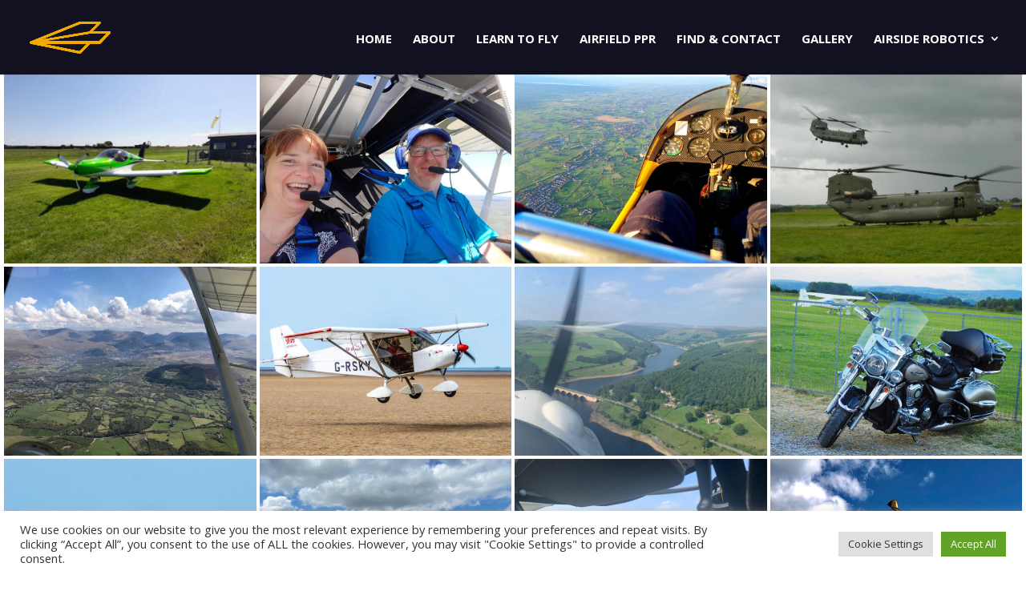

--- FILE ---
content_type: text/css
request_url: https://letsflymicrolights.com/wp-content/themes/lets-fly-microlights/style.css?ver=4.27.5
body_size: 99
content:
/*
Theme Name:  Lets Fly Microlights
Theme URI:   https://letsflymicrolights.co.uk
Version:     1.0
Description: This is a custom child theme created for our site Company Name.
Author:      Wyre Web Design
Author URI:  https://wyrewebdesign.co.uk
Template:    Divi
*/

/*- Add any CSS custom code for this child theme below this line -*/

--- FILE ---
content_type: text/css
request_url: https://letsflymicrolights.com/wp-content/et-cache/24655/et-core-unified-24655.min.css?ver=1765006996
body_size: 405
content:
@media only screen and (max-width:1040px){#et_mobile_nav_menu{display:block}#top-menu-nav,#top-menu{display:none}}.mfp-title{visibility:hidden}.mfp-iframe-holder .mfp-content{height:80vh!important}.dh-valign-center-row .et_pb_column,.dh-valign-center-section,.dh-valign-center-module{display:flex;flex-direction:column;justify-content:center}@media screen and (min-width:981px){.ds-my-menu-2 a{padding:8px 0;margin-bottom:5px}.ds-my-menu-2 a::after{position:absolute;top:60%;left:0;width:100%;height:4px;background:#f2a900;content:'';opacity:0;-webkit-transition:opacity 0s,-webkit-transform 0.3s;-moz-transition:opacity 0s,-moz-transform 0.3s;transition:opacity 0s,transform 0.3s;-webkit-transform:translateY(10px);-moz-transform:translateY(10px);transform:translateY(10px)}.ds-my-menu-2 a:hover::after,.ds-my-menu-2 a:focus::after{opacity:1;-webkit-transform:translateY(0px);-moz-transform:translateY(0px);transform:translateY(0px)}}.col-width .et_pb_gallery_item{width:16.66%!important;clear:none!important}.et_pb_gallery_fullwidth .et_pb_gallery_image img{width:auto;height:250px}.et_pb_gallery_image{line-height:0;text-align:center}.lwp-arrow-color .et-pb-slider-arrows .et-pb-arrow-next,.lwp-arrow-color .et-pb-slider-arrows .et-pb-arrow-prev{color:#F2A900!important}.lwp-arrow-color .et-pb-controllers a{background-color:#F2A900!important}.et-pb-contact-message p{color:#F2A900;font-size:21px;font-weight:700;text-transform:uppercase}.et-pb-contact-message{text-align:center}